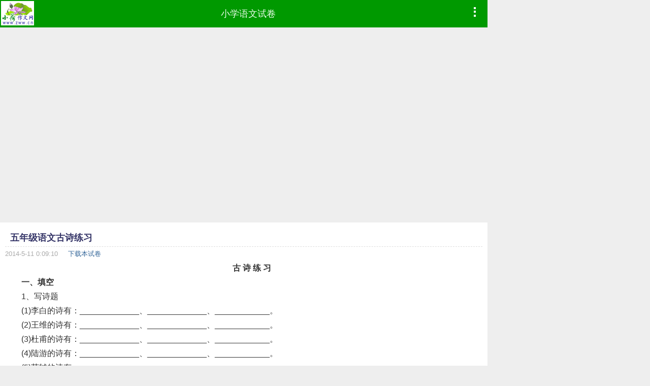

--- FILE ---
content_type: text/html
request_url: https://m.shijuan.zww.cn/xiaoxue/yuwen/nianji5/1/2077.htm
body_size: 1250
content:

<!DOCTYPE html>
<html lang="zh-CN">
<head>
    <meta http-equiv="Content-Type" content="text/html; charset=gb2312" />
    <meta http-equiv="X-UA-Compatible" content="IE=edge" />
    <meta http-equiv="Cache-Control" content="no-cache" />
    <meta name="viewport" content="width=device-width, initial-scale=1.0, maximum-scale=1.0, minimum-scale=1.0, user-scalable=no" />
    <link rel="apple-touch-icon" href="http://m.zww.cn/images/touch-icon-iphone.png" />
    <meta name="MobileOptimized" content="240">
    <title>五年级语文古诗练习-小学五年级语文试题练习、期中期末试卷、测验题、复习资料-小学语文试卷-试卷试题下载</title>
    <meta name="keywords" content="五年级语文古诗练习-小学五年级语文试题练习、期中期末试卷、测验题、复习资料-小学语文试卷-试卷试题下载" />
    <meta name="description" content="五年级语文古诗练习-小学五年级语文试题练习、期中期末试卷、测验题、复习资料-小学语文试卷 试卷试题下载" />
    <meta name="applicable-device" content="mobile" />
    <link rel="canonical" href="http://shijuan.zww.cn/xiaoxue/yuwen/nianji5/1/2077.htm" />
    <link rel="stylesheet" href="/inc/home.css" />

</head>
<body>
<div id="Header">
<script type="text/javascript" src="/inc/head1.js"></script>
</div><!--header end-->
<div class="body-box">
	<h2>五年级语文古诗练习</h2>
	<div id="Artmemo" class="art-memo"> 2014-5-11 0:09:10 <a id="downfile1" href="#downfile">下载本试卷</a></div>
	<div id="Artbody" class="content">
	
<p align=center><b></b></p>
<p align=center><b>古 诗 练 习</b></p>
<p></p>
<p><b>一、</b><b>填空</b></p>
<p>1、写诗题</p>
<p>(1)李白的诗有：_____________、_____________、____________。</p>
<p>(2)王维的诗有：_____________、_____________、____________。</p>
<p>(3)杜甫的诗有：_____________、_____________、____________。</p>
<p>(4)陆游的诗有：_____________、_____________、____________。 </p>
<p>(5)苏轼的诗有：_____________、_____________、____________。</p>
<p>(6)白居易诗有：_____________、_____________、____________。</p>
<p>&nbsp;2、 作者及诗题　 </p>
<p>（1）送别诗有: _____________、_____________、____________。</p>
<p>（2）有季节特征的诗有：春：_____________、____________。</p>
<p>&nbsp;夏：_____________、____________。</p>
<p>秋：&nbsp;_____________、____________。</p>
<p>&nbsp;冬：_____________、____________。</p>
<p>（3）与月亮有关的诗有：_____________、____________。</p>
<p>（4）与流水有关的诗有：_____________、____________。</p>
<p>（5）与战争有关_____________、____________。</p>
<p>（6）描写某种植物的诗有：_____________、____________。</p>
<p>（7）思念家乡及亲人的诗有：_____________、____________。</p>
<p>3、按要求写诗句。</p>
<p>（1）描写山水的有关诗句：＿＿＿＿＿＿＿＿＿＿、＿＿＿＿＿＿＿＿＿。</p>
<p>（2）歌颂情谊的有关诗句：＿＿＿＿＿＿＿＿＿＿、＿＿＿＿＿＿＿＿＿。</p>
<p>（3）反映科学哲理的有关诗句：＿＿＿＿＿＿＿＿＿＿、＿＿＿＿＿＿＿＿＿。</p>
<p>（4）反映边疆将士的有关诗句：＿＿＿＿＿＿＿＿＿＿、＿＿＿＿＿＿＿＿＿。</p>
<p>（5）表现爱国主义的有关诗句：＿＿＿＿＿＿＿＿＿＿、＿＿＿＿＿＿＿＿＿。</p>
<p></p>
<p></p>
<div class="artpagenav"></div><a name="downfile"></a><div id="downFileInfo" data-file="五年级语文古诗练习,attach\tkxxyw\wunianjiyu2077.rar"></div>
	</div>
</div>
<div class="body-box" id="ArtComment" data-id="2077" data-channelno="1" data-type="art">
</div>

<div id="Floor">
<script type="text/javascript" src="/inc/floor.js"></script> 
</div>

</body></html>



--- FILE ---
content_type: text/html; charset=utf-8
request_url: https://www.google.com/recaptcha/api2/aframe
body_size: 268
content:
<!DOCTYPE HTML><html><head><meta http-equiv="content-type" content="text/html; charset=UTF-8"></head><body><script nonce="NQY07fX_VB5gocgHWLYmNw">/** Anti-fraud and anti-abuse applications only. See google.com/recaptcha */ try{var clients={'sodar':'https://pagead2.googlesyndication.com/pagead/sodar?'};window.addEventListener("message",function(a){try{if(a.source===window.parent){var b=JSON.parse(a.data);var c=clients[b['id']];if(c){var d=document.createElement('img');d.src=c+b['params']+'&rc='+(localStorage.getItem("rc::a")?sessionStorage.getItem("rc::b"):"");window.document.body.appendChild(d);sessionStorage.setItem("rc::e",parseInt(sessionStorage.getItem("rc::e")||0)+1);localStorage.setItem("rc::h",'1768548626071');}}}catch(b){}});window.parent.postMessage("_grecaptcha_ready", "*");}catch(b){}</script></body></html>

--- FILE ---
content_type: text/css
request_url: https://m.shijuan.zww.cn/inc/home.css
body_size: 5091
content:
body,div,dl,dt,dd,ul,ol,li,h1,h2,h3,h4,h5,h6,pre,code,form,fieldset,legend,input,button,textarea,p,blockquote,th,td{margin:0;padding:0;outline:none;}
input.hidefocus::-moz-focus-inner {border:none;}
table{border-collapse:collapse;border-spacing:0;empty-cells:show;}
fieldset,img{border:0;}
caption,th{text-align:left;}
h1,h2,h3,h4,h5,h6{font-weight:normal;}
q:before,q:after{content:'';}
body{ max-width: 960px;color:#333; font-size:1em; background:#eee; font-family: "Microsoft Yahei", "微软雅黑", Tahoma, Arial, Helvetica, STHeiti}

ul,li{ list-style:none;}
a:link { color:#369;text-decoration:none; }
a:visited { color:#669;text-decoration:none; }
a:hover { text-decoration:none; }
a:active { color:#fff;text-decoration:none;}
.small{font-size:0.875em;}
.big {font-size:1em;}

.page-title {
	height: 50px;
	background: #090;
	padding:2px 2px;
	text-align:center;
}
.logo-top{
    width: 65px;
    height: 48px;
    margin:0px 0px;
    display: inline-block;
    background: url("//m.zww.cn/images/logo65x48.png") no-repeat center;
    background-size:cover;
    float:left;
}
.home-title {width: 65px;height: 48px;display: inline-block;}
.page-title a {color:#efe; font-size:1.1em; margin:13px 0px;display:inline-block;}
.page-title  a:hover {color:#efe; }


#MenuButton {cursor:pointer;font-size:1em;float:right; color:#fff;padding:12px 10px;}
#MenuImg {width:27px;height:19px;}
#Menubox {background: #fff;border-bottom: #090 9px solid;display: none;	line-height:180%;}
.menubox-bottom {padding:4px 20px; cursor:pointer;font-size:0.875em;}
.menubox-close {float:right; cursor:pointer;}

.channellist {
	padding: 5px 10px;
}
.channellist a {
	font-size:0.875em;
	color: #838383;
	white-space:nowrap;
}
.nav-list{
	display: flex;
	display:-webkit-flex;
	-webkit-flex-wrap: wrap; /* Safari */
	flex-wrap: wrap;
	padding: 5px 10px;
	color: #303030;
	white-space:nowrap;
	background: #cfc;
}
.nav-title a {font-weight: bold;}
.nav-list li {margin:2px 8px;white-space:nowrap;}
.nav-list a {font-size:1em;color: #303030;
}

.body-box {
	line-height:180%;
    padding: 6px 10px;
	background: #fff;
	clear:both;
}
.body-box h2 {
    color: #336;
	border-bottom:1px dashed #ddd;
	padding:10px 0 3px 10px;
	font-weight: bold;
	font-size:1.1em;
}
.body-list {background: #fff;padding:4px 4px;}
.body-list dt {font-size:1.1em;background: #eee;padding:3px 8px;}
.body-list li,dd {
    color: #838383;
	border-bottom:1px dashed #ddd;
	padding:6px 10px;
	font-size:1em;
}

.classlist dt { background-color:#eee;}
.classlistmore{ font-size:0.875em;color:#333;float:right;}

.art-memo {font-size:0.8em;color:#aaa;}
.art-memo span {float: right;white-space:nowrap;}
.content p {text-indent: 2em;}
.content p img {position:relative;;left: 0em;max-width:95%;}
.next-page {font-size:1.1em;color:#ccc;margin:4px 8px;text-align:center;}
.refNext {margin:12px 6px;}
.artpagenav {text-align: center; }
.artpagenav a {padding:4px 8px;}

.mytips {font-size:0.7em;color:#808080;}
/*作文本*/
#curUrl span {font-size:0.875em;}
#authorTitle h2 {display:inline;}
#ShowIntro {float:right;}

#ShowIntro {font-size:0.8px;color:#669;padding:0 20px;cursor:pointer;}
#KeyIntro,#idIntro,#homeIntro ,#KeyIntro p {font-size:0.9em;color:#888;background-color:#eee;padding:4px 10px;}
#KeyIntro,#idIntro {display:none;}
#KeyIntro a ,#idIntro a {font-size:0.9em;color:#66c;}

#CmtBox {font-size:1em;color:#898;border:solid 1px #efe;padding:6px 6px;}
#CmtList a {color:#88a;}
#CmtMsg {color:#f30;text-align:center;font-weight: bold;}
.cmtlist-container {margin-bottom:4px;}
.cmttitle {background-color:#fff;padding:2px 6px;border-top:1px solid #ded;font-size:0.875em;color:#999;}
.cmtcontent {border:solid 1px #efe;padding:2px 6px;color:#676;word-wrap:break-word;word-break:break-all;overflow:hidden;}
.cmtpubdate {float:right;white-space:nowrap;font-size:0.7em;}
.cmtreply {margin:0;border-left:40px solid #fff;padding:6px 6px;}
.cmtreplytitle {border-bottom:1px solid #efe;font-size:0.875em;color:#999;}

#ArtCmt div {background-color:#efe;padding:2px 6px;border-top:1px solid #ded;} /* mobile cmttitle*/
#ArtCmt .artcnt {background-color:#fff;border:solid 1px #efe;padding:2px 6px;color:#787;margin:0px 0px 5px 0px;word-wrap:break-word;word-break:break-all;overflow:hidden;} /* mobile  cmtcontent*/

#LoginBox {display:none;position:fixed;background-color:#eee;border:5px solid #ccc;padding:5px 20px 20px 20px;top:0px;left:0px;max-width: 960px;width:99%;font-size:1em;margin:0;}
#LoginMsg {color:red;}
#LoginBox button,.cancelbtn {margin:15px 15px;padding:5px 10px;white-space:nowrap;}
#LoginBox p {line-height:180%;}

#Floor{margin:0;font-size:1.1em; padding:10px 0px;text-align:center;}

/*清除浮动开始*/
.clear {clear:both;}
.clearfix {zoom:1;}
.clearfix:after {display:block;clear:both;content:".";visibility:hidden;height:0;font-size:0;}
/*清除浮动结束*/


/**浮动**/
.left{ float: left; }
.right{ float: right; }

/*img, object { max-width: 100%;} */

#downfile1	{margin:0px 16px;}
#downFileInfo	{margin:16px;border:1px solid #333366;padding:12px;color:red;}


--- FILE ---
content_type: application/x-javascript
request_url: https://m.shijuan.zww.cn/inc/head1.js
body_size: 4027
content:

document.write("<div class=\"page-title\">");
document.write("<div id=\"MenuButton\"")
document.write(" onclick=\"document.getElementById(\'Menubox\').style.display =(document.getElementById(\'Menubox\').style.display !=\'block\'?\'block\':\'\');\">");
document.write("<img id=\"MenuImg\" src=\"\/\/m.zww.cn\/images\/menu.png\"\/>");
document.write("</div>");

document.write("<div class=\"logo-top\"><a class=\"home-title\" href=\"https://m.zww.cn/\" title=\"小荷作文网\"> </a></div>");
document.write("<a class=\"channel-title\" href=\"/xiaoxue/yuwen/\">小学语文试卷</a></div>");


document.write("<div id=\"Menubox\">");
document.write("<div class=\"channellist\">");

document.write("<a href=\"/xiaoxue/\"><b>小学各科试卷</b></a>: ");
document.write("<a href=\"/xiaoxue/yuwen/\">语文</a> | ");
document.write("<a href=\"/xiaoxue/shuxue/\">数学</a> | ");
document.write("<a href=\"/xiaoxue/yingyu/\">英语</a> | ");
document.write("<a href=\"/xiaoxue/zhonghe/\">综合</a> <br />");

document.write("<a href=\"/chuzhong/\"><b>初中各科试卷</b></a>: ");
document.write("<a href=\"/chuzhong/yuwen/\">语文</a> | ");
document.write("<a href=\"/chuzhong/shuxue/\">数学</a> | ");
document.write("<a href=\"/chuzhong/yingyu/\">英语</a> | ");
document.write("<a href=\"/chuzhong/wuli/\">物理</a> | ");
document.write("<a href=\"/chuzhong/huaxue/\">化学</a> | ");
document.write("<a href=\"/chuzhong/lishi/\">历史</a> | ");
document.write("<a href=\"/chuzhong/dili/\">地理</a> | ");
document.write("<a href=\"/chuzhong/zhengzhi/\">政治</a> | ");
document.write("<a href=\"/chuzhong/shengwu/\">生物</a> | ");
document.write("<a href=\"/chuzhong/kexue/\">科学</a><br />");
document.write("<a href=\"/gaozhong/\"><b>高中各科试卷</b></a>: ");
document.write("<a href=\"/gaozhong/yuwen/\">语文</a> | ");
document.write("<a href=\"/gaozhong/shuxue/\">数学</a> | ");
document.write("<a href=\"/gaozhong/yingyu/\">英语</a> | ");
document.write("<a href=\"/gaozhong/wuli/\">物理</a> | ");
document.write("<a href=\"/gaozhong/huaxue/\">化学</a> | ");
document.write("<a href=\"/gaozhong/lishi/\">历史</a> | ");
document.write("<a href=\"/gaozhong/dili/\">地理</a> | ");
document.write("<a href=\"/gaozhong/zhengzhi/\">政治</a> | ");
document.write("<a href=\"/gaozhong/shengwu/\">生物</a> | ");
document.write("<a href=\"/gaozhong/zhonghe/\">综合</a>");
document.write("</div>");


document.write("<ul class=\"nav-list\">");
document.write("<li><a href=\"/xiaoxue/yuwen/nianji1/list/\">小学一年级语文试题</a></li>");
document.write("<li><a href=\"/xiaoxue/yuwen/nianji2/list/\">小学二年级语文试题</a></li>");
document.write("<li><a href=\"/xiaoxue/yuwen/nianji3/list/\">小学三年级语文试题</a></li>");
document.write("<li><a href=\"/xiaoxue/yuwen/nianji4/list/\">小学四年级语文试题</a></li>");
document.write("<li><a href=\"/xiaoxue/yuwen/nianji5/list/\">小学五年级语文试题</a></li>");
document.write("<li><a href=\"/xiaoxue/yuwen/nianji6/list/\">小学六年级语文试题</a></li>");


document.write("<\/ul>");

document.write("<div class=\"menubox-bottom\">当前会员：<span class=\"useridforlogin\"></span><span class=\"menubox-close\" onclick=\"document.getElementById(\'Menubox\').style.display=\'none\';\">收起△<\/span><\/div>");

document.write("<\/div>");

if (document.getElementById("Header") && document.getElementById("Header").getAttribute("data-adv")=="no")
{
}
else
{
//u6924413 2023-8-17
document.writeln('<script type="text/javascript" src="//bdad.zww.cn/common/hcb-kry-y/production/lu.js"></script>');

document.write("<script async src=\"//pagead2.googlesyndication.com/pagead/js/adsbygoogle.js\"><\/script>");
document.write("<!-- zwmob -->");
document.write("<ins class=\"adsbygoogle\"");
document.write("     style=\"display:block\"");
document.write("     data-ad-client=\"ca-pub-2836932945080965\"");
document.write("     data-ad-slot=\"6103409202\"");
document.write("     data-ad-format=\"auto\"></ins>");
document.write("<script>");
document.write("(adsbygoogle = window.adsbygoogle || []).push({});");
document.write("<\/script>");
}

--- FILE ---
content_type: application/x-javascript
request_url: https://m.shijuan.zww.cn/inc/floor.js
body_size: 4872
content:
//u6924413 2023-8-17
document.writeln('<script type="text/javascript" src="//bdad.zww.cn/common/hcb-kry-y/production/lu.js"></script>');

document.write("<div style=\"margin:6px 10px;\"><form accept-charset=\"UTF-8\" action=\"https://m.zww.cn/s/\"><input type=\"hidden\" name=\"s\" value=\"5357980691391458502\" /><input type=\"text\" name=\"i\" style=\"width:60%;padding:3px 10px;font-size:1em;\" placeholder=\"查找作文\"/> <input type=\"submit\" value=\"搜索\" style=\"margin:6px;padding:2px 5px;\"/></form></div>");

document.write("<div class=\"channellist\">");

document.write("<a href=\"/xiaoxue/\"><b>小学各科试卷</b></a>: ");
document.write("<a href=\"/xiaoxue/yuwen/\">语文</a> | ");
document.write("<a href=\"/xiaoxue/shuxue/\">数学</a> | ");
document.write("<a href=\"/xiaoxue/yingyu/\">英语</a> | ");
document.write("<a href=\"/xiaoxue/zhonghe/\">综合</a>   ");

document.write("<a href=\"/chuzhong/\"><b>初中各科试卷</b></a>: ");
document.write("<a href=\"/chuzhong/yuwen/\">语文</a> | ");
document.write("<a href=\"/chuzhong/shuxue/\">数学</a> | ");
document.write("<a href=\"/chuzhong/yingyu/\">英语</a> | ");
document.write("<a href=\"/chuzhong/wuli/\">物理</a> | ");
document.write("<a href=\"/chuzhong/huaxue/\">化学</a> | ");
document.write("<a href=\"/chuzhong/lishi/\">历史</a> | ");
document.write("<a href=\"/chuzhong/dili/\">地理</a> | ");
document.write("<a href=\"/chuzhong/zhengzhi/\">政治</a> | ");
document.write("<a href=\"/chuzhong/shengwu/\">生物</a> | ");
document.write("<a href=\"/chuzhong/kexue/\">科学</a><br />");
document.write("<a href=\"/gaozhong/\"><b>高中各科试卷</b></a>: ");
document.write("<a href=\"/gaozhong/yuwen/\">语文</a> | ");
document.write("<a href=\"/gaozhong/shuxue/\">数学</a> | ");
document.write("<a href=\"/gaozhong/yingyu/\">英语</a> | ");
document.write("<a href=\"/gaozhong/wuli/\">物理</a> | ");
document.write("<a href=\"/gaozhong/huaxue/\">化学</a> | ");
document.write("<a href=\"/gaozhong/lishi/\">历史</a> | ");
document.write("<a href=\"/gaozhong/dili/\">地理</a> | ");
document.write("<a href=\"/gaozhong/zhengzhi/\">政治</a> | ");
document.write("<a href=\"/gaozhong/shengwu/\">生物</a> | ");
document.write("<a href=\"/gaozhong/zhonghe/\">综合</a>");
document.write("</div>");


document.write("<div id=\"bottomMenu\" style=\"margin:6px 10px;\">");
document.write("<a href=\"//m.zww.cn/zuowen/zhongkao/\">中考作文</a> ");
document.write("<a href=\"//m.zww.cn/zuowen/gaokao/\">高考作文</a> ");
document.write("<a href=\"//m.zww.cn/zuowen/danyuan/\">单元作文</a> ");
document.write("<a href=\"//m.zww.cn/zuowen/yingyu/\">英语作文</a><br /> ");
document.write("<a href=\"//m.zww.cn/haocihaoju/\">好词好句</a> ");
document.write("<a href=\"//m.zww.cn/zuowen/daquan/\">作文大全</a> ");
document.write("<a href=\"//m.zww.cn/duhougan/\">读后感</a> ");
document.write("<a href=\"//m.zww.cn/baike/ebook/list/\">电子书</a> ");
document.write("<a href=\"//m.zww.cn/baike/\">百科</a> ");
document.write("</div>");

if (document.getElementById("Header") && document.getElementById("Header").getAttribute("data-adv")=="no")
{
}
else
{
document.write("<script async src=\"//pagead2.googlesyndication.com/pagead/js/adsbygoogle.js\"><\/script>");
document.write("<!-- zwmob -->");
document.write("<ins class=\"adsbygoogle\"");
document.write("     style=\"display:block\"");
document.write("     data-ad-client=\"ca-pub-2836932945080965\"");
document.write("     data-ad-slot=\"6103409202\"");
document.write("     data-ad-format=\"auto\"></ins>");
document.write("<script>");
document.write("(adsbygoogle = window.adsbygoogle || []).push({});");
document.write("<\/script>");


}

document.write("<div><a href='https://m.zww.cn/'>小荷作文网</a> <a href='//shijuan.zww.cn"+location.pathname+(location.search?location.search+"&":"?")+"PCsite=1'>电脑版</a>  2002-2018");
document.write(" <a href='//m.zww.cn/help/aboutus.htm'>关于我们</a></div>");



var _hmt = _hmt || [];
(function() {
  var hm = document.createElement("script");
  hm.src = "https://hm.baidu.com/hm.js?2ad9c6a4e5f9da5ec3affd668bd010dd";
  var s = document.getElementsByTagName("script")[0]; 
  s.parentNode.insertBefore(hm, s);
})();


if (document.getElementById('ShowIntro') && location.toString().indexOf("_")<0 && location.toString().indexOf("&id=")<0 && document.getElementById('ShowIntro')) document.getElementById('ShowIntro').onclick();

(function (){
	if (document.getElementById("downFileInfo"))
	{
	var v=document.getElementById("downFileInfo").getAttribute("data-file").split(",");
	document.getElementById("downFileInfo").innerHTML="下载试卷：<a href='//search.zww.cn/"+v[1]+"' target='_blank'>"+v[0] +"</a>";
	}
})();
document.write("<script type=\"text/javascript\" src=\"//m.zww.cn/js/jquery2.1.1.min.js\"><\/script>");
document.write("<script type=\"text/javascript\" src=\"//m.zww.cn/zuowen/inc/func.js\"><\/script>");
